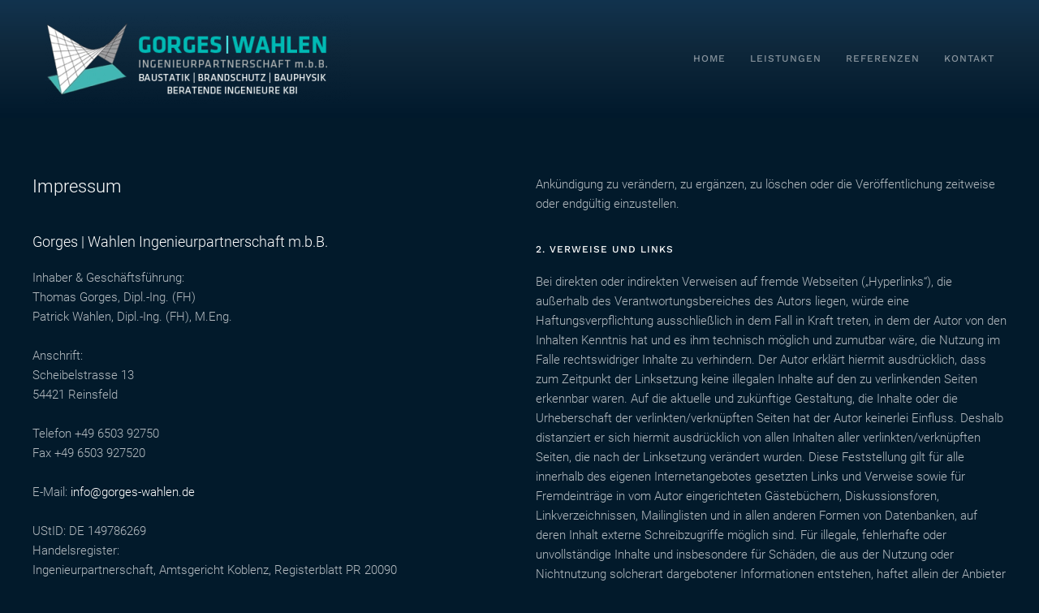

--- FILE ---
content_type: text/html; charset=utf-8
request_url: https://gorges-wahlen.de/impressum
body_size: 4831
content:
<!DOCTYPE html>
<html lang="de-de" dir="ltr">
    <head>
        <meta name="viewport" content="width=device-width, initial-scale=1">
        <link rel="icon" href="/images/logos/favicon.png" sizes="any">
                <link rel="apple-touch-icon" href="/images/logos/favicon-touch.png">
        <meta charset="utf-8">
	<meta name="author" content="deepgrey-content">
	<meta name="generator" content="Joomla! - Open Source Content Management">
	<title>Impressum</title>
<link href="/media/vendor/joomla-custom-elements/css/joomla-alert.min.css?0.4.1" rel="stylesheet">
	<link href="/media/system/css/joomla-fontawesome.min.css?4.5.33" rel="preload" as="style" onload="this.onload=null;this.rel='stylesheet'">
	<link href="/templates/yootheme/css/theme.9.css?1767110226" rel="stylesheet">
	<link href="/templates/yootheme/css/theme.update.css?4.5.33" rel="stylesheet">
<script type="application/json" class="joomla-script-options new">{"joomla.jtext":{"ERROR":"Fehler","MESSAGE":"Nachricht","NOTICE":"Hinweis","WARNING":"Warnung","JCLOSE":"Schließen","JOK":"OK","JOPEN":"Öffnen"},"system.paths":{"root":"","rootFull":"https:\/\/gorges-wahlen.de\/","base":"","baseFull":"https:\/\/gorges-wahlen.de\/"},"csrf.token":"53814560d809a64e67a92e42a248edeb"}</script>
	<script src="/media/system/js/core.min.js?a3d8f8"></script>
	<script src="/media/system/js/joomla-hidden-mail.min.js?80d9c7" type="module"></script>
	<script src="/media/system/js/messages.min.js?9a4811" type="module"></script>
	<script src="/templates/yootheme/vendor/assets/uikit/dist/js/uikit.min.js?4.5.33"></script>
	<script src="/templates/yootheme/vendor/assets/uikit/dist/js/uikit-icons-horizon.min.js?4.5.33"></script>
	<script src="/templates/yootheme/js/theme.js?4.5.33"></script>
	<script type="application/ld+json">{"@context":"https://schema.org","@graph":[{"@type":"Organization","@id":"https://gorges-wahlen.de/#/schema/Organization/base","name":"gorges-wahlen.de","url":"https://gorges-wahlen.de/"},{"@type":"WebSite","@id":"https://gorges-wahlen.de/#/schema/WebSite/base","url":"https://gorges-wahlen.de/","name":"gorges-wahlen.de","publisher":{"@id":"https://gorges-wahlen.de/#/schema/Organization/base"}},{"@type":"WebPage","@id":"https://gorges-wahlen.de/#/schema/WebPage/base","url":"https://gorges-wahlen.de/impressum","name":"Impressum","isPartOf":{"@id":"https://gorges-wahlen.de/#/schema/WebSite/base"},"about":{"@id":"https://gorges-wahlen.de/#/schema/Organization/base"},"inLanguage":"de-DE"},{"@type":"Article","@id":"https://gorges-wahlen.de/#/schema/com_content/article/5","name":"Impressum","headline":"Impressum","inLanguage":"de-DE","isPartOf":{"@id":"https://gorges-wahlen.de/#/schema/WebPage/base"}}]}</script>
	<script>window.yootheme ||= {}; var $theme = yootheme.theme = {"i18n":{"close":{"label":"Schlie\u00dfen"},"totop":{"label":"Zur\u00fcck nach oben"},"marker":{"label":"\u00d6ffnen"},"navbarToggleIcon":{"label":"Men\u00fc \u00f6ffnen"},"paginationPrevious":{"label":"Vorherige Seite"},"paginationNext":{"label":"N\u00e4chste Seite"},"searchIcon":{"toggle":"Suche \u00f6ffnen","submit":"Suche ausf\u00fchren"},"slider":{"next":"N\u00e4chste Folie","previous":"Vorherige Folie","slideX":"Folie %s","slideLabel":"%s von %s"},"slideshow":{"next":"N\u00e4chste Folie","previous":"Vorherige Folie","slideX":"Folie %s","slideLabel":"%s von %s"},"lightboxPanel":{"next":"N\u00e4chste Folie","previous":"Vorherige Folie","slideLabel":"%s von %s","close":"Schlie\u00dfen"}}};</script>

    </head>
    <body class="">

        <div class="uk-hidden-visually uk-notification uk-notification-top-left uk-width-auto">
            <div class="uk-notification-message">
                <a href="#tm-main" class="uk-link-reset">Zum Hauptinhalt springen</a>
            </div>
        </div>

        
        
        <div class="tm-page">

                        


<header class="tm-header-mobile uk-hidden@m">


    
        <div class="uk-navbar-container">

            <div class="uk-container uk-container-expand">
                <nav class="uk-navbar" uk-navbar="{&quot;align&quot;:&quot;left&quot;,&quot;container&quot;:&quot;.tm-header-mobile&quot;,&quot;boundary&quot;:&quot;.tm-header-mobile .uk-navbar-container&quot;}">

                                        <div class="uk-navbar-left ">

                                                    <a href="https://gorges-wahlen.de/" aria-label="Zurück zur Startseite" class="uk-logo uk-navbar-item">
    <picture>
<source type="image/webp" srcset="/templates/yootheme/cache/da/logo-desktop-da6baf58.webp 240w, /templates/yootheme/cache/1b/logo-desktop-1b6b7618.webp 479w, /templates/yootheme/cache/8c/logo-desktop-8ca256ad.webp 480w" sizes="(min-width: 240px) 240px">
<img alt loading="eager" src="/templates/yootheme/cache/4a/logo-desktop-4a5e7451.png" width="240" height="70">
</picture></a>
                        
                        
                        
                    </div>
                    
                    
                                        <div class="uk-navbar-right">

                                                    
                        
                                                    <a uk-toggle href="#tm-dialog-mobile" class="uk-navbar-toggle uk-navbar-toggle-animate">

        
        <div uk-navbar-toggle-icon></div>

        
    </a>
                        
                    </div>
                    
                </nav>
            </div>

        </div>

    



    
    
        <div id="tm-dialog-mobile" class="uk-dropbar uk-dropbar-top" uk-drop="{&quot;clsDrop&quot;:&quot;uk-dropbar&quot;,&quot;flip&quot;:&quot;false&quot;,&quot;container&quot;:&quot;.tm-header-mobile&quot;,&quot;target-y&quot;:&quot;.tm-header-mobile .uk-navbar-container&quot;,&quot;mode&quot;:&quot;click&quot;,&quot;target-x&quot;:&quot;.tm-header-mobile .uk-navbar-container&quot;,&quot;stretch&quot;:true,&quot;pos&quot;:&quot;bottom-left&quot;,&quot;bgScroll&quot;:&quot;false&quot;,&quot;animation&quot;:&quot;reveal-top&quot;,&quot;animateOut&quot;:true,&quot;duration&quot;:300,&quot;toggle&quot;:&quot;false&quot;}">

        <div class="tm-height-min-1-1 uk-flex uk-flex-column">

            
                        <div class="uk-margin-auto-bottom uk-text-center">
                
<div class="uk-panel" id="module-menu-dialog-mobile">

    
    
<ul class="uk-nav uk-nav-primary uk-nav- uk-nav-center">
    
	<li class="item-101"><a href="/">Home</a></li>
	<li class="item-102"><a href="/leistungen">Leistungen</a></li>
	<li class="item-103 uk-parent"><a href="/referenzen">Referenzen</a>
	<ul class="uk-nav-sub">

		<li class="item-109"><a href="/referenzen/allgemein">Allgemein</a></li>
		<li class="item-110"><a href="/referenzen/wohungsbau">Wohnungsbau</a></li>
		<li class="item-111"><a href="/referenzen/sozial-und-krankenhausbau">Sozial- und Krankenhausbau</a></li>
		<li class="item-112"><a href="/referenzen/ingenieurwerke">Ingenieurwerke</a></li></ul></li>
	<li class="item-105"><a href="/kontakt">Kontakt</a></li></ul>

</div>

            </div>
            
            
        </div>

    </div>
    

</header>




<header class="tm-header uk-visible@m">



        <div uk-sticky media="@m" cls-active="uk-navbar-sticky" sel-target=".uk-navbar-container">
    
        <div class="uk-navbar-container">

            <div class="uk-container">
                <nav class="uk-navbar" uk-navbar="{&quot;align&quot;:&quot;left&quot;,&quot;container&quot;:&quot;.tm-header &gt; [uk-sticky]&quot;,&quot;boundary&quot;:&quot;.tm-header .uk-navbar-container&quot;}">

                                        <div class="uk-navbar-left ">

                                                    <a href="https://gorges-wahlen.de/" aria-label="Zurück zur Startseite" class="uk-logo uk-navbar-item">
    <picture>
<source type="image/webp" srcset="/templates/yootheme/cache/df/logo-desktop-dfffce74.webp 377w, /templates/yootheme/cache/1b/logo-desktop-1b6b7618.webp 479w, /templates/yootheme/cache/8c/logo-desktop-8ca256ad.webp 480w" sizes="(min-width: 377px) 377px">
<img alt loading="eager" src="/templates/yootheme/cache/a6/logo-desktop-a6b3430b.png" width="377" height="110">
</picture></a>
                        
                        
                        
                    </div>
                    
                    
                                        <div class="uk-navbar-right">

                                                    
<ul class="uk-navbar-nav">
    
	<li class="item-101"><a href="/">Home</a></li>
	<li class="item-102"><a href="/leistungen">Leistungen</a></li>
	<li class="item-103 uk-parent"><a href="/referenzen">Referenzen</a>
	<div class="uk-drop uk-navbar-dropdown"><div><ul class="uk-nav uk-navbar-dropdown-nav">

		<li class="item-109"><a href="/referenzen/allgemein">Allgemein</a></li>
		<li class="item-110"><a href="/referenzen/wohungsbau">Wohnungsbau</a></li>
		<li class="item-111"><a href="/referenzen/sozial-und-krankenhausbau">Sozial- und Krankenhausbau</a></li>
		<li class="item-112"><a href="/referenzen/ingenieurwerke">Ingenieurwerke</a></li></ul></div></div></li>
	<li class="item-105"><a href="/kontakt">Kontakt</a></li></ul>

                        
                                                    
                        
                    </div>
                    
                </nav>
            </div>

        </div>

        </div>
    







</header>

            
            

            <main id="tm-main" >

                
                <div id="system-message-container" aria-live="polite"></div>

                <!-- Builder #page -->
<div class="uk-section-default uk-section">
    
        
        
        
            
                                <div class="uk-container">                
                    <div class="uk-grid tm-grid-expand uk-child-width-1-1 uk-grid-margin">
<div class="uk-width-1-1@m">
    
        
            
            
            
                
                    <div class="uk-panel uk-column-1-2@m uk-column-1-1@s uk-margin"><h3>Impressum</h3>
<h4>Gorges | Wahlen Ingenieurpartnerschaft m.b.B.</h4>
<p>Inhaber &amp; Geschäftsführung: <br /> Thomas Gorges, Dipl.-Ing. (FH)<br /> Patrick Wahlen, Dipl.-Ing. (FH), M.Eng.<br /><br /> Anschrift:<br /><span>Scheibelstrasse 13</span><br /> 54421 Reinsfeld<br /><br /> Telefon +49 6503 92750<br /> Fax +49 6503 927520 <br /><br /> E-Mail: <joomla-hidden-mail  is-link="1" is-email="1" first="aW5mbw==" last="Z29yZ2VzLXdhaGxlbi5kZQ==" text="aW5mb0Bnb3JnZXMtd2FobGVuLmRl" base="" >Diese E-Mail-Adresse ist vor Spambots geschützt! Zur Anzeige muss JavaScript eingeschaltet sein.</joomla-hidden-mail><br /><br /> UStID: DE 149786269<br /> Handelsregister: <br /> Ingenieurpartnerschaft, Amtsgericht Koblenz, Registerblatt PR 20090<br /><br /> Gerichtsstand: Hermeskeil<br /> <br /> Aussergerichtliche Streitschlichtung:</p>
<p>Allgemeine Informationspflichten nach § 36 VSBG (Verbraucherstreitbeilegungsgesetz):</p>
<p>Wir sind zur Teilnahme an einem Streitbeilegungsverfahren vor einer Verbraucherschlichtungsstelle nach dem Verbraucherstreitbeilegungsgesetz weder bereit noch verpflichtet. Wir bieten jedoch die Durchführung einer Schlichtung bei der Ingenieurkammer Rheinland-Pfalz in Mainz an, die für die Durchführung von Schlichtungsverfahren gesetzlich ermächtigt ist. Link:  <a href="http://www.ing-rlp.de" target="_blank" rel="noopener noreferrer">www.ing-rlp.de</a><br /><br /> Verantwortlich für den Inhalt: Patrick Wahlen<br /><br /> Umsetzung &amp; technische Betreuung: <a href="http://www.deepgrey.de">deepgrey internet &amp; design </a></p>
<h5 style="margin-top: 9px;"> </h5>
<h5 style="margin-top: 9px;">1. Inhalt des Onlineangebotes</h5>
<p>Der Autor übernimmt keinerlei Gewähr für die Aktualität, Korrektheit, Vollständigkeit oder Qualität der bereitgestellten Informationen. Haftungsansprüche gegen den Autor, welche sich auf Schäden materieller oder ideeller Art beziehen, die durch die Nutzung oder Nichtnutzung der dargebotenen Informationen bzw. durch die Nutzung fehlerhafter und unvollständiger Informationen verursacht wurden, sind grundsätzlich ausgeschlossen, sofern seitens des Autors kein nachweislich vorsätzliches oder grob fahrlässiges Verschulden vorliegt. Alle Angebote sind freibleibend und unverbindlich. Der Autor behält es sich ausdrücklich vor, Teile der Seiten oder das gesamte Angebot ohne gesonderte Ankündigung zu verändern, zu ergänzen, zu löschen oder die Veröffentlichung zeitweise oder endgültig einzustellen.</p>
<h5 style="margin-top: 9px;"><br /> 2. Verweise und Links</h5>
<p>Bei direkten oder indirekten Verweisen auf fremde Webseiten („Hyperlinks“), die außerhalb des Verantwortungsbereiches des Autors liegen, würde eine Haftungsverpflichtung ausschließlich in dem Fall in Kraft treten, in dem der Autor von den Inhalten Kenntnis hat und es ihm technisch möglich und zumutbar wäre, die Nutzung im Falle rechtswidriger Inhalte zu verhindern. Der Autor erklärt hiermit ausdrücklich, dass zum Zeitpunkt der Linksetzung keine illegalen Inhalte auf den zu verlinkenden Seiten erkennbar waren. Auf die aktuelle und zukünftige Gestaltung, die Inhalte oder die Urheberschaft der verlinkten/verknüpften Seiten hat der Autor keinerlei Einfluss. Deshalb distanziert er sich hiermit ausdrücklich von allen Inhalten aller verlinkten/verknüpften Seiten, die nach der Linksetzung verändert wurden. Diese Feststellung gilt für alle innerhalb des eigenen Internetangebotes gesetzten Links und Verweise sowie für Fremdeinträge in vom Autor eingerichteten Gästebüchern, Diskussionsforen, Linkverzeichnissen, Mailinglisten und in allen anderen Formen von Datenbanken, auf deren Inhalt externe Schreibzugriffe möglich sind. Für illegale, fehlerhafte oder unvollständige Inhalte und insbesondere für Schäden, die aus der Nutzung oder Nichtnutzung solcherart dargebotener Informationen entstehen, haftet allein der Anbieter der Seite, auf welche verwiesen wurde, nicht derjenige, der über Links auf die jeweilige Veröffentlichung lediglich verweist.</p>
<h5 style="margin-top: 9px;"><br /> 3. Urheber- und Kennzeichenrecht</h5>
<p>Der Autor ist bestrebt, in allen Publikationen die Urheberrechte der verwendeten Grafiken, Tondokumente, Videosequenzen und Texte zu beachten, von ihm selbst erstellte Grafiken, Tondokumente, Videosequenzen und Texte zu nutzen oder auf lizenzfreie Grafiken, Tondokumente, Videosequenzen und Texte zurückzugreifen. Alle innerhalb des Internetangebotes genannten und ggf. durch Dritte geschützten Marken- und Warenzeichen unterliegen uneingeschränkt den Bestimmungen des jeweils gültigen Kennzeichenrechts und den Besitzrechten der jeweiligen eingetragenen Eigentümer. Allein aufgrund der bloßen Nennung ist nicht der Schluss zu ziehen, dass Markenzeichen nicht durch Rechte Dritter geschützt sind! Das Copyright für veröffentlichte, vom Autor selbst erstellte Objekte bleibt allein beim Autor der Seiten. Eine Vervielfältigung oder Verwendung solcher Grafiken, Tondokumente, Videosequenzen und Texte in anderen elektronischen oder gedruckten Publikationen ist ohne ausdrückliche Zustimmung des Autors nicht gestattet.</p>
<h5 style="margin-top: 9px;"><br /> 4. Rechtswirksamkeit dieses Haftungsausschlusses</h5>
<p>Dieser Haftungsausschluss ist als Teil des Internetangebotes zu betrachten, von dem aus auf diese Seite verwiesen wurde. Sofern Teile oder einzelne Formulierungen dieses Textes der geltenden Rechtslage nicht, nicht mehr oder nicht vollständig entsprechen sollten, bleiben die übrigen Teile des Dokumentes in ihrem Inhalt und ihrer Gültigkeit davon unberührt.</p></div>
                
            
        
    
</div></div>
                                </div>                
            
        
    
</div>

                
            </main>

            

                        <footer>
                <!-- Builder #footer -->
<div class="uk-section-primary uk-section">
    
        
        
        
            
                                <div class="uk-container">                
                    <div class="uk-grid tm-grid-expand uk-grid-margin" uk-grid>
<div class="uk-width-1-2@m">
    
        
            
            
            
                
                    
<div>
    <ul class="uk-margin-remove-bottom uk-subnav" uk-margin>        <li class="el-item ">
    <a class="el-link" href="/datenschutz">Datenschutz</a></li>
        <li class="el-item ">
    <a class="el-link" href="/impressum">Impressum</a></li>
        <li class="el-item ">
    <a class="el-link" href="/kontakt">kontakt</a></li>
        </ul>
</div>
                
            
        
    
</div>
<div class="uk-width-1-2@m">
    
        
            
            
            
                
                    
<div class="uk-margin"><a href="#" uk-totop uk-scroll></a></div>
                
            
        
    
</div></div>
                                </div>                
            
        
    
</div>            </footer>
            
        </div>

        
        

    </body>
</html>
